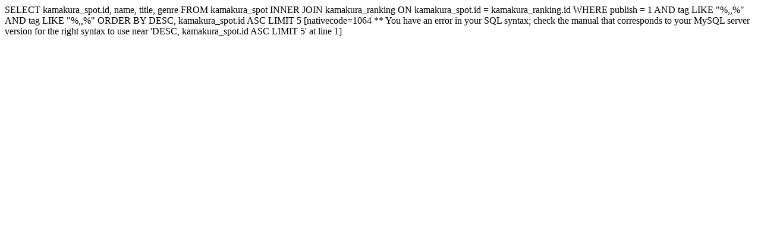

--- FILE ---
content_type: text/html
request_url: http://aquadina.com/kamakura/category/20111/
body_size: 274
content:
SELECT kamakura_spot.id, name, title, genre FROM kamakura_spot INNER JOIN kamakura_ranking ON kamakura_spot.id = kamakura_ranking.id WHERE publish = 1 AND tag LIKE "%,,%" AND tag LIKE "%,,%" ORDER BY  DESC, kamakura_spot.id ASC LIMIT 5 [nativecode=1064 ** You have an error in your SQL syntax; check the manual that corresponds to your MySQL server version for the right syntax to use near 'DESC, kamakura_spot.id ASC LIMIT 5' at line 1]